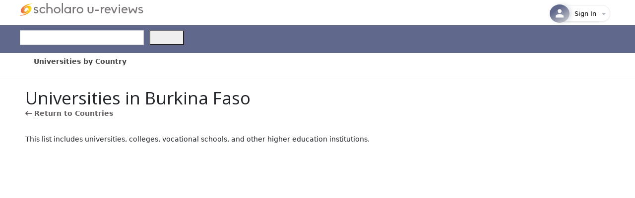

--- FILE ---
content_type: text/html; charset=utf-8
request_url: https://www.scholaro.com/u/Countries/Burkina-Faso/Universities
body_size: 32840
content:
<!DOCTYPE html>
<html>
<head>
    <title>Burkina Faso Universities</title>
        <meta name="description" content="Burkina Faso colleges and universities by web rank." />
    <meta name="viewport" content="width=device-width, initial-scale=1.0">
    <!-- Google Tag Manager -->
    <script>
        (function (w, d, s, l, i) {
            w[l] = w[l] || []; w[l].push({
                'gtm.start':
                    new Date().getTime(), event: 'gtm.js'
            }); var f = d.getElementsByTagName(s)[0],
                j = d.createElement(s), dl = l != 'dataLayer' ? '&l=' + l : ''; j.async = true; j.src =
                    'https://www.googletagmanager.com/gtm.js?id=' + i + dl; f.parentNode.insertBefore(j, f);
        })(window, document, 'script', 'dataLayer', 'GTM-5MZDSSSN');</script>
    <!-- End Google Tag Manager -->
    <link href='/u/Images/favicon.ico' rel="shortcut icon" type="image/vnd.microsoft.icon" />
    <link href="/u/css/site.css" rel="stylesheet" />
    <link href="/u/css/stylesheet.css" rel="stylesheet" />
    <link href="https://fonts.googleapis.com/css?family=Lato:400,600,700&display=swap" rel="stylesheet" type="text/css" />
    <link href="https://fonts.googleapis.com/css?family=Open+Sans:300,400,600&display=swap" rel="stylesheet" type="text/css" />
    <script src="https://kit.fontawesome.com/041a6fce1d.js"></script>
    <link href="https://cdn.jsdelivr.net/npm/bootstrap@5.3.0-alpha1/dist/css/bootstrap.min.css" rel="stylesheet" integrity="sha384-GLhlTQ8iRABdZLl6O3oVMWSktQOp6b7In1Zl3/Jr59b6EGGoI1aFkw7cmDA6j6gD" crossorigin="anonymous">
    <link rel="stylesheet" href="https://kendo.cdn.telerik.com/themes/7.2.0/default/default-main.css" />
    <script src="https://code.jquery.com/jquery-3.7.0.min.js"></script>

    <script src="https://cdnjs.cloudflare.com/ajax/libs/raty/3.1.1/jquery.raty.min.js"></script>

    <script src="https://kendo.cdn.telerik.com/2025.4.1111/js/kendo.licensing.cmn.chunk.min.js"></script>
    <script src="https://kendo.cdn.telerik.com/2025.4.1111/js/kendo.licensing.min.js"></script>
    <script src="https://kendo.cdn.telerik.com/2025.4.1111/js/kendo.core.min.js"></script>
    <script src="https://kendo.cdn.telerik.com/2025.4.1111/js/kendo.userevents.min.js"></script>
    <script src="https://kendo.cdn.telerik.com/2025.4.1111/js/kendo.draganddrop.min.js"></script>
    <script src="https://kendo.cdn.telerik.com/2025.4.1111/js/kendo.popup.min.js"></script>
    <script src="https://kendo.cdn.telerik.com/2025.4.1111/js/kendo.html.base.min.js"></script>
    <script src="https://kendo.cdn.telerik.com/2025.4.1111/js/kendo.html.icon.min.js"></script>
    <script src="https://kendo.cdn.telerik.com/2025.4.1111/js/kendo.svg-icons.cmn.chunk.min.js"></script>
    <script src="https://kendo.cdn.telerik.com/2025.4.1111/js/kendo.icons.min.js"></script>
    <script src="https://kendo.cdn.telerik.com/2025.4.1111/js/kendo.html.button.min.js"></script>
    <script src="https://kendo.cdn.telerik.com/2025.4.1111/js/kendo.badge.min.js"></script>
    <script src="https://kendo.cdn.telerik.com/2025.4.1111/js/kendo.button.min.js"></script>
    <script src="https://kendo.cdn.telerik.com/2025.4.1111/js/kendo.actionsheet.view.min.js"></script>
    <script src="https://kendo.cdn.telerik.com/2025.4.1111/js/kendo.actionsheet.min.js"></script>
    <script src="https://kendo.cdn.telerik.com/2025.4.1111/js/kendo.data.min.js"></script>
    <script src="https://kendo.cdn.telerik.com/2025.4.1111/js/kendo.floatinglabel.min.js"></script>
    <script src="https://kendo.cdn.telerik.com/2025.4.1111/js/kendo.label.min.js"></script>
    <script src="https://kendo.cdn.telerik.com/2025.4.1111/js/kendo.dropdowns-loader.chunk.min.js"></script>
    <script src="https://kendo.cdn.telerik.com/2025.4.1111/js/kendo.list.min.js"></script>
    <script src="https://kendo.cdn.telerik.com/2025.4.1111/js/kendo.prefix-suffix-containers.chunk.min.js"></script>
    <script src="https://kendo.cdn.telerik.com/2025.4.1111/js/kendo.autocomplete.min.js"></script>
    <script src="https://kendo.cdn.telerik.com/2025.4.1111/js/kendo.togglebutton.min.js"></script>
    <script src="https://kendo.cdn.telerik.com/2025.4.1111/js/kendo.buttongroup.min.js"></script>
    <script src="https://kendo.cdn.telerik.com/2025.4.1111/js/kendo.selectable.min.js"></script>
    <script src="https://kendo.cdn.telerik.com/2025.4.1111/js/kendo.calendar.min.js"></script>
    <script src="https://kendo.cdn.telerik.com/2025.4.1111/js/kendo.toggleinputbase.min.js"></script>
    <script src="https://kendo.cdn.telerik.com/2025.4.1111/js/kendo.html.input.min.js"></script>
    <script src="https://kendo.cdn.telerik.com/2025.4.1111/js/kendo.checkbox.min.js"></script>
    <script src="https://kendo.cdn.telerik.com/2025.4.1111/js/kendo.date-math.cmn.chunk.min.js"></script>
    <script src="https://kendo.cdn.telerik.com/2025.4.1111/js/kendo.dateinputs-common.cmn.chunk.min.js"></script>
    <script src="https://kendo.cdn.telerik.com/2025.4.1111/js/kendo.dateinput.min.js"></script>
    <script src="https://kendo.cdn.telerik.com/2025.4.1111/js/kendo.datepicker.min.js"></script>
    <script src="https://kendo.cdn.telerik.com/2025.4.1111/js/kendo.timepicker.min.js"></script>
    <script src="https://kendo.cdn.telerik.com/2025.4.1111/js/kendo.datetimepicker.min.js"></script>
    <script src="https://kendo.cdn.telerik.com/2025.4.1111/js/kendo.dropdownlist.min.js"></script>
    <script src="https://kendo.cdn.telerik.com/2025.4.1111/js/kendo.expansionpanel.min.js"></script>
    <script src="https://kendo.cdn.telerik.com/2025.4.1111/js/kendo.numerictextbox.min.js"></script>
    <script src="https://kendo.cdn.telerik.com/2025.4.1111/js/kendo.validator.min.js"></script>
    <script src="https://kendo.cdn.telerik.com/2025.4.1111/js/kendo.binder.min.js"></script>
    <script src="https://kendo.cdn.telerik.com/2025.4.1111/js/kendo.combobox.min.js"></script>
    <script src="https://kendo.cdn.telerik.com/2025.4.1111/js/kendo.html.chip.min.js"></script>
    <script src="https://kendo.cdn.telerik.com/2025.4.1111/js/kendo.html.chiplist.min.js"></script>
    <script src="https://kendo.cdn.telerik.com/2025.4.1111/js/kendo.multiselect.min.js"></script>
    <script src="https://kendo.cdn.telerik.com/2025.4.1111/js/kendo.editable.min.js"></script>
    <script src="https://kendo.cdn.telerik.com/2025.4.1111/js/kendo.form.min.js"></script>
    <script src="https://kendo.cdn.telerik.com/2025.4.1111/js/kendo.window.min.js"></script>
    <script src="https://kendo.cdn.telerik.com/2025.4.1111/js/kendo.textbox.min.js"></script>
    <script src="https://kendo.cdn.telerik.com/2025.4.1111/js/kendo.filtermenu.min.js"></script>
    <script src="https://kendo.cdn.telerik.com/2025.4.1111/js/kendo.sortable.min.js"></script>
    <script src="https://kendo.cdn.telerik.com/2025.4.1111/js/kendo.tabstrip.min.js"></script>
    <script src="https://kendo.cdn.telerik.com/2025.4.1111/js/kendo.data.odata.min.js"></script>
    <script src="https://kendo.cdn.telerik.com/2025.4.1111/js/kendo.menu.min.js"></script>
    <script src="https://kendo.cdn.telerik.com/2025.4.1111/js/kendo.columnmenu.min.js"></script>
    <script src="https://kendo.cdn.telerik.com/2025.4.1111/js/kendo.pager.min.js"></script>
    <script src="https://kendo.cdn.telerik.com/2025.4.1111/js/kendo.reorderable.min.js"></script>
    <script src="https://kendo.cdn.telerik.com/2025.4.1111/js/kendo.resizable.min.js"></script>
    <script src="https://kendo.cdn.telerik.com/2025.4.1111/js/kendo.columnsorter.min.js"></script>
    <script src="https://kendo.cdn.telerik.com/2025.4.1111/js/kendo.button.menu.min.js"></script>
    <script src="https://kendo.cdn.telerik.com/2025.4.1111/js/kendo.splitbutton.min.js"></script>
    <script src="https://kendo.cdn.telerik.com/2025.4.1111/js/kendo.dropdownbutton.min.js"></script>
    <script src="https://kendo.cdn.telerik.com/2025.4.1111/js/kendo.toolbar.min.js"></script>
    <script src="https://kendo.cdn.telerik.com/2025.4.1111/js/kendo.loader.min.js"></script>
    <script src="https://kendo.cdn.telerik.com/2025.4.1111/js/kendo.html.loadercontainer.min.js"></script>
    <script src="https://kendo.cdn.telerik.com/2025.4.1111/js/kendo.textarea.min.js"></script>
    <script src="https://kendo.cdn.telerik.com/2025.4.1111/js/kendo.panelbar.min.js"></script>
    <script src="https://kendo.cdn.telerik.com/2025.4.1111/js/kendo.floatingactionbutton.min.js"></script>
    <script src="https://kendo.cdn.telerik.com/2025.4.1111/js/kendo.skeletoncontainer.min.js"></script>
    <script src="https://kendo.cdn.telerik.com/2025.4.1111/js/kendo.webspeech-common.cmn.chunk.min.js"></script>
    <script src="https://kendo.cdn.telerik.com/2025.4.1111/js/kendo.speechtotextbutton.min.js"></script>
    <script src="https://kendo.cdn.telerik.com/2025.4.1111/js/kendo.aiprompt.min.js"></script>
    <script src="https://kendo.cdn.telerik.com/2025.4.1111/js/kendo.loaderContainer.chunk.min.js"></script>
    <script src="https://kendo.cdn.telerik.com/2025.4.1111/js/kendo.grid.min.js"></script>
    <script src="https://kendo.cdn.telerik.com/2025.4.1111/js/kendo.inputgroupbase.min.js"></script>
    <script src="https://kendo.cdn.telerik.com/2025.4.1111/js/kendo.multicolumncombobox.min.js"></script>
    <script src="https://kendo.cdn.telerik.com/2025.4.1111/js/kendo.radiobutton.min.js"></script>
    <script src="https://kendo.cdn.telerik.com/2025.4.1111/js/kendo.radiogroup.min.js"></script>
    <script src="https://kendo.cdn.telerik.com/2025.4.1111/js/kendo.switch.min.js"></script>
    <script src="https://kendo.cdn.telerik.com/2025.4.1111/js/kendo.tilelayout.min.js"></script>
    <script src="https://kendo.cdn.telerik.com/2025.4.1111/js/kendo.progressbar.min.js"></script>
    <script src="https://kendo.cdn.telerik.com/2025.4.1111/js/kendo.upload.min.js"></script>
    <script src="https://kendo.cdn.telerik.com/2025.4.1111/js/kendo.aspnetmvc.ready.min.js"></script>
    <script src="https://kendo.cdn.telerik.com/2025.4.1111/js/kendo.aspnetmvc.min.js"></script>

    <style type="text/css">
        a.k-link {
            color: #666;
        }

        a.k-button {
            text-decoration: none;
        }

        .k-menu .k-item > .k-link:hover {
            background-color: #ffe79c;
            text-decoration: none;
        }

        .k-menu .k-item > .k-link {
            /*color:#333;*/
            text-decoration: none;
        }

        .k-block, .k-widget {
            line-height: 170%;
        }

        .display-label,
        .editor-label,
        .display-field,
        .editor-field {
            margin: 10px 0 5px;
        }

        .k-menu-link {
            color: #444444 !important;
        }

        #sidebar {
            margin: 0;
            vertical-align: top;
        }

        @media (max-width: 1000px) {
            #sidebar {
                border-left: 1px solid #e5e5e5;
                /* show sidebar in container, demo only*/
                position: relative;
                bottom: 0;
            }

                #sidebar.k-rpanel-expanded {
                    width: 100%;
                    position: absolute;
                    top: 150px;
                }
        }

        .headerContentTop {
            margin-bottom: 6px;
        }

        .k-grid-header {
            padding: 0 !important;
        }

        .k-grid-content {
            overflow-y: auto;
        }

        .k-grid .k-grid-header .k-header .k-link {
            height: auto;
            font-weight: 600;
            color: #333;
        }

        .k-state-highlight {
            border: 1px solid #dedede;
            height: 40px;
        }

        .k-menu .menu-divider {
            pointer-events: none;
            cursor: default;
            padding: 0px 5px;
            opacity: 0.5;
        }

            .k-menu .menu-divider:hover {
                background: none;
            }

            .k-menu .menu-divider .k-link {
                padding: 0;
            }
    </style>


     <meta name="google" content="notranslate" /> 
    <style type="text/css">
        div.k-tabstrip {
            background: none transparent;
            border-width: 0;
        }

            div.k-tabstrip .k-tabstrip-items {
                padding: 0;
                color: black;
            }

            div.k-tabstrip .k-content {
                margin: 0;
                border-width: 0;
                line-height: 0;
            }

        .k-grid {
            color: #444444;
        }

        .k-chart {
            font-size: 13px;
        }
    </style>

</head>
<body>
    <!-- Google Tag Manager (noscript) -->
    <noscript>
        <iframe src="https://www.googletagmanager.com/ns.html?id=GTM-5MZDSSSN"
                height="0" width="0" style="display:none;visibility:hidden"></iframe>
    </noscript>
    <!-- End Google Tag Manager (noscript) -->
    <div class="headerTop">
        <div class="headerContentTop">
            <a href='https://www.scholaro.com/u/'>
                <img id="new-logo" src='/u/images/scholaro-u-reviews.png' />
            </a>
            <div class="headerRight">
                
<div class="col-auto d-none d-md-flex text-end align-middle justify-end">
    <div class="ms-auto">
        

<div class="profile-container">
    <button class="profile-button" onclick="toggleProfileDropdown()" id="profileButton">
        <div class="profile-avatar">
                <svg width="24" height="24" viewBox="0 0 24 24" fill="none" xmlns="http://www.w3.org/2000/svg">
                    <path d="M12 11.5C14.21 11.5 16 9.71 16 7.5C16 5.29 14.21 3.5 12 3.5C9.79 3.5 8 5.29 8 7.5C8 9.71 9.79 11.5 12 11.5Z" fill="white" fill-opacity="0.95" />
                    <path d="M12 13.5C9.33 13.5 4 14.84 4 17.5V20.5H20V17.5C20 14.84 14.67 13.5 12 13.5Z" fill="white" fill-opacity="0.95" />
                </svg>
        </div>
        <div class="profile-info">
                <span class="profile-email">Sign In</span>
        </div>

        <div class="dropdown-arrow" id="dropdownArrow">
            <svg width="20" height="20" viewBox="0 0 24 24" fill="none" xmlns="http://www.w3.org/2000/svg">
                <path d="M7 10l5 5 5-5z" fill="currentColor" />
            </svg>
        </div>
    </button>

    <div class="profile-dropdown" id="profileDropdown" style="display: none;">
        <div class="dropdown-backdrop"></div>
        <div class="dropdown-content">
                <div class="dropdown-header">
                    <div class="user-avatar-large">
                        <svg width="26" height="26" viewBox="0 0 24 24" fill="none" style="stroke: #60688b;stroke-width: 1.5px;" xmlns="http://www.w3.org/2000/svg">
                            <path d="M12 11.5C14.21 11.5 16 9.71 16 7.5C16 5.29 14.21 3.5 12 3.5C9.79 3.5 8 5.29 8 7.5C8 9.71 9.79 11.5 12 11.5Z" fill="transparent" fill-opacity="0.95" />
                            <path d="M12 13.5C9.33 13.5 4 14.84 4 17.5V20.5H20V17.5C20 14.84 14.67 13.5 12 13.5Z" fill="transparent" fill-opacity="0.95" />
                        </svg>
                    </div>
                    <div class="user-info">
                        <div class="user-name">Guest User</div>
                        <div class="user-email">Sign into your account</div>
                    </div>
                </div>
                <div class="dropdown-section">
                    <a href="/Login" class="dropdown-item modern login-link">
                        <div class="item-icon-container edit">
                            <svg class="item-icon" width="16" height="16" viewBox="0 0 24 24" fill="none">
                                <path d="M11 7L9.6 8.4l2.6 2.6H2v2h10.2l-2.6 2.6L11 17l5-5-5-5zm9 12h-8v2h8c1.1 0 2-.9 2-2V5c0-1.1-.9-2-2-2h-8v2h8v14z" fill="currentColor" />
                            </svg>
                        </div>
                        <div class="item-content">
                            <span class="item-title">Sign In</span>
                        </div>
                    </a>

                    <a href="/Login?register=true" class="dropdown-item modern register-link">
                        <div class="item-icon-container security">
                            <svg class="item-icon" width="16" height="16" viewBox="0 0 24 24" fill="none">
                                <path d="M15 12c2.21 0 4-1.79 4-4s-1.79-4-4-4-4 1.79-4 4 1.79 4 4 4zm-9-2V7H4v3H1v2h3v3h2v-3h3v-2H6zm9 4c-2.67 0-8 1.34-8 4v2h16v-2c0-2.66-5.33-4-8-4z" fill="currentColor" />
                            </svg>
                        </div>
                        <div class="item-content">
                            <span class="item-title">Create Account</span>
                        </div>
                    </a>
                </div>
                <div class="dropdown-section">
                    <a href="/contact-us" class="dropdown-item modern">
                        <div class="item-icon-container help">
                            <svg class="item-icon" width="16" height="16" viewBox="0 0 24 24" fill="none">
                                <path d="M12 2C6.48 2 2 6.48 2 12s4.48 10 10 10 10-4.48 10-10S17.52 2 12 2zm1 17h-2v-2h2v2zm2.07-7.75l-.9.92C13.45 12.9 13 13.5 13 15h-2v-.5c0-1.1.45-2.1 1.17-2.83l1.24-1.26c.37-.36.59-.86.59-1.41 0-1.1-.9-2-2-2s-2 .9-2 2H8c0-2.21 1.79-4 4-4s4 1.79 4 4c0 .88-.36 1.68-.93 2.25z" fill="currentColor" />
                            </svg>
                        </div>
                        <div class="item-content">
                            <span class="item-title">Help &amp; Contact</span>
                        </div>
                    </a>
                </div>
        </div>
    </div>
</div>


    </div>
</div>

<link href="/u/_content/ScholaroWeb/css/profile-dropdown.css?v=Bgm89RouI5RtbEyp0cK2_JdqewllEzkvJ0cErR4IhaI" rel="stylesheet" />
<script src="/u/_content/ScholaroWeb/js/profile-dropdown.js?v=c9v-XkL4EPE6hKnt37OeDc32qXSvgD_YFT8vMctk9oY"></script>

            </div><div style="clear:both;"></div>
        </div>
    </div>
    <div id="header">
        <div class="headerContent">
            <div style="float:left;">
                <!-- Form's action must be the results page's URL -->
                    <form id="searchForm" method="get" action="/u/Countries/Burkina-Faso/Universities/Search">

                    <div id="search" class="col-auto">
                        <input id="searchBox" placeholder="" autocomplete="off" class="searchBox k-input k-textbox k-input-solid k-input-md k-rounded-md me-2" type="text" style="width:250px;" name="q" />
                        <button id="searchButton" name="searchButton" style="height:30px;width:70px;" type="submit"></button><script>(typeof KendoLicensing === 'object' && KendoLicensing.setScriptKey('[base64]'));window._wrappersMetadata = Object.freeze({"name":"@progress/kendo-ui","productCode":"UIASPCORE","productName":"Telerik UI for ASP.NET Core","version":"2025.4.1111","licensingDocsUrl":"https://www.telerik.com/aspnet-core-ui/documentation/installation/activating-your-license/setting-up-your-license"});kendo.syncReady(function(){jQuery("#searchButton").kendoButton({"icon":"search"});});</script>
                    </div>
                </form>
            </div>
        </div>
    </div>
    <div class="menuWrapper">
        <div class="contentMenu">
            <ul class="k-menu k-header k-reset" id="Menu" style="background-color:#fff;"><li class="k-item"><a class="k-link k-menu-link" href="/u/Countries"><span class="k-menu-link-text">Universities by Country</span></a></li></ul><script>kendo.syncReady(function(){jQuery("#Menu").kendoMenu({"direction":"bottom"});});</script>

        </div>
    </div>
    


<div class="container mb-5 u-wrapper" style="min-height: 600px;">
    

<link href="/u/css/countries-states.css" rel="stylesheet" />


<h1 class="mb-0 mt-4">Universities in Burkina Faso</h1>
<span class="back-link">
    <i class="fa-solid fa-arrow-left-long"></i>
    <a href="/u/Countries"> Return to Countries</a>
</span>
<h2 class="university-name"></h2>

    <p class="mb-5 country-state-desc">This list includes universities, colleges, vocational schools, and other higher education institutions.</p>
<div id="UniversitiesGrid" name="UniversitiesGrid"></div><script>kendo.syncReady(function(){jQuery("#UniversitiesGrid").kendoGrid({"sortable":{"allowUnsort":false,"mode":"single"},"columns":[{"title":"University","attributes":{"style":"width:350px;"},"width":"350px","template":"#= universityLinkTemplate(data) #","field":"UniversityName","filterable":{"checkAll":false},"encoded":true},{"title":"Local Name","width":"350px","template":"#= getForeignName(data) #","field":"UniversityNameLocal","filterable":{"checkAll":false},"encoded":true},{"title":"City","width":"150px","field":"CityEnglish","filterable":{"checkAll":false},"encoded":true}],"scrollable":{"height":"auto"},"dataSource":{"type":(function(){if(kendo.data.transports['aspnetmvc-ajax']){return 'aspnetmvc-ajax';} else{throw new Error('The kendo.aspnetmvc.min.js script is not included.');}})(),"transport":{"read":{"url":""},"prefix":""},"sort":[{"field":"UniversityName","dir":"asc"}],"schema":{"data":"Data","total":"Total","errors":"Errors","model":{"id":"UniversityID","fields":{"UniversityID":{"type":"number"},"UniversityRank":{"type":"number","defaultValue":null},"UniversityRankByCountry":{"type":"number","defaultValue":null},"UniversityNameEnglish":{"type":"string"},"CountryName":{"type":"string"},"UniversityName":{"type":"string"},"CityEnglish":{"type":"string"},"CountryArticle":{"type":"string"},"RegionProvince":{"type":"string"},"CountryNameSlug":{"type":"string"},"UniversityNameSlug":{"type":"string"},"UseEnglishName":{"type":"boolean"},"UniversityNameLocal":{"type":"string"}}}},"data":{"Data":[{"UniversityID":31231,"UniversityRank":null,"UniversityRankByCountry":null,"UniversityNameEnglish":"Ouaga 1 University Professor Ki-Zerbo","CountryName":"Burkina Faso","UniversityName":"Ouaga 1 University Professor Ki-Zerbo","CityEnglish":null,"CountryArticle":null,"RegionProvince":null,"CountryNameSlug":"Burkina-Faso","UniversityNameSlug":"Ouaga-1-University-Professor-Ki-Zerbo","UseEnglishName":true,"UniversityNameLocal":" l\u2019Universit\u00E9 Ouaga 1 Professeur Ki-Zerbo"},{"UniversityID":31195,"UniversityRank":null,"UniversityRankByCountry":null,"UniversityNameEnglish":"New Dawn University","CountryName":"Burkina Faso","UniversityName":"New Dawn University","CityEnglish":null,"CountryArticle":null,"RegionProvince":null,"CountryNameSlug":"Burkina-Faso","UniversityNameSlug":"New-Dawn-University","UseEnglishName":true,"UniversityNameLocal":"Aube Nouvelle University"},{"UniversityID":32586,"UniversityRank":null,"UniversityRankByCountry":null,"UniversityNameEnglish":"National School of Public Health \u0022Doctor COMLAN Alfred A. Quenum\u0022","CountryName":"Burkina Faso","UniversityName":"National School of Public Health \u0022Doctor COMLAN Alfred A. Quenum\u0022","CityEnglish":null,"CountryArticle":null,"RegionProvince":null,"CountryNameSlug":"Burkina-Faso","UniversityNameSlug":"National-School-of-Public-Health-Doctor-COMLA","UseEnglishName":true,"UniversityNameLocal":"\u00C9cole National de Sant\u00E9 Publique \u0022Docteur COMLAN Alfred A. Quenum\u0022"},{"UniversityID":32733,"UniversityRank":null,"UniversityRankByCountry":null,"UniversityNameEnglish":"Higher School of Business and Informatics","CountryName":"Burkina Faso","UniversityName":"Higher School of Business and Informatics","CityEnglish":null,"CountryArticle":null,"RegionProvince":null,"CountryNameSlug":"Burkina-Faso","UniversityNameSlug":"Higher-School-of-Business-and-Informatics","UseEnglishName":true,"UniversityNameLocal":"\u00C9cole Sup\u00E9rieure de Commerce et d\u2019Informatique"},{"UniversityID":31380,"UniversityRank":null,"UniversityRankByCountry":null,"UniversityNameEnglish":"Higher School of Business and Management Informatics - Group ESCO-IGES","CountryName":"Burkina Faso","UniversityName":"Higher School of Business and Management Informatics - Group ESCO-IGES","CityEnglish":null,"CountryArticle":null,"RegionProvince":null,"CountryNameSlug":"Burkina-Faso","UniversityNameSlug":"Higher-School-of-Business-and-Management-Info","UseEnglishName":true,"UniversityNameLocal":"\u00C9cole Sup\u00E9rieure de Commerce et d\u2019Informatique de Gestion - Groupe ESCO-IGES "},{"UniversityID":26989,"UniversityRank":6278,"UniversityRankByCountry":2,"UniversityNameEnglish":"2iE Foundation","CountryName":"Burkina Faso","UniversityName":"Fondation 2iE","CityEnglish":"Ouagadougou","CountryArticle":null,"RegionProvince":"\nKadiogo","CountryNameSlug":"Burkina-Faso","UniversityNameSlug":"Fondation-2iE","UseEnglishName":false,"UniversityNameLocal":"Fondation 2iE"},{"UniversityID":26985,"UniversityRank":12908,"UniversityRankByCountry":4,"UniversityNameEnglish":"Higher Institute of Computer Science and Management","CountryName":"Burkina Faso","UniversityName":"Institut Sup\u00E9rieur d\u0027Informatique et de Gestion","CityEnglish":"Ouagadougou","CountryArticle":null,"RegionProvince":"\nKadiogo","CountryNameSlug":"Burkina-Faso","UniversityNameSlug":"Institut-Superieur-dInformatique-et-de-Gestion","UseEnglishName":false,"UniversityNameLocal":"Institut Sup\u00E9rieur d\u0027Informatique et de Gestion"},{"UniversityID":30757,"UniversityRank":null,"UniversityRankByCountry":null,"UniversityNameEnglish":"Higher Institute of Electrical Engineering","CountryName":"Burkina Faso","UniversityName":"Higher Institute of Electrical Engineering","CityEnglish":null,"CountryArticle":null,"RegionProvince":null,"CountryNameSlug":"Burkina-Faso","UniversityNameSlug":"Higher-Institute-of-Electrical-Engineering","UseEnglishName":true,"UniversityNameLocal":"Institut Superieur Du G\u00E9nie \u00C9lectrique"},{"UniversityID":29543,"UniversityRank":null,"UniversityRankByCountry":null,"UniversityNameEnglish":"Superior Normal School of Koudougou","CountryName":"Burkina Faso","UniversityName":"Superior Normal School of Koudougou","CityEnglish":null,"CountryArticle":null,"RegionProvince":null,"CountryNameSlug":"Burkina-Faso","UniversityNameSlug":"Superior-Normal-School-of-Koudougou","UseEnglishName":true,"UniversityNameLocal":"l\u0027\u00C9cole Normale Sup\u00E9rieure de Koudougou"},{"UniversityID":26987,"UniversityRank":13200,"UniversityRankByCountry":5,"UniversityNameEnglish":"\nUniversity of Koudougou","CountryName":"Burkina Faso","UniversityName":"Universit\u00E9 de Koudougou","CityEnglish":"Koudougou","CountryArticle":null,"RegionProvince":"Boulkiemd\u00E9","CountryNameSlug":"Burkina-Faso","UniversityNameSlug":"Universite-de-Koudougou","UseEnglishName":false,"UniversityNameLocal":"Universit\u00E9 de Koudougou"},{"UniversityID":29695,"UniversityRank":null,"UniversityRankByCountry":null,"UniversityNameEnglish":"University of Ouagadougou","CountryName":"Burkina Faso","UniversityName":"University of Ouagadougou","CityEnglish":null,"CountryArticle":null,"RegionProvince":null,"CountryNameSlug":"Burkina-Faso","UniversityNameSlug":"University-of-Ouagadougou","UseEnglishName":true,"UniversityNameLocal":"Universit\u00E9 de Ouagadougou"},{"UniversityID":26986,"UniversityRank":5913,"UniversityRankByCountry":1,"UniversityNameEnglish":"University Joseph Ki-Zerbo","CountryName":"Burkina Faso","UniversityName":"Universit\u00E9 Joseph KI-ZERBO","CityEnglish":"Ouagadougou","CountryArticle":null,"RegionProvince":"Kadiogo","CountryNameSlug":"Burkina-Faso","UniversityNameSlug":"Universite-de-Joseph-KI-ZERBO","UseEnglishName":false,"UniversityNameLocal":"Universit\u00E9 Joseph KI-ZERBO"},{"UniversityID":32527,"UniversityRank":null,"UniversityRankByCountry":null,"UniversityNameEnglish":"University of Ouaga II","CountryName":"Burkina Faso","UniversityName":"University of Ouaga II","CityEnglish":null,"CountryArticle":null,"RegionProvince":null,"CountryNameSlug":"Burkina-Faso","UniversityNameSlug":"University-of-Ouaga-II","UseEnglishName":true,"UniversityNameLocal":"Universit\u00E9 Ouaga II "},{"UniversityID":26988,"UniversityRank":10784,"UniversityRankByCountry":3,"UniversityNameEnglish":"Polytechnic University of Bobo-Dioulasso","CountryName":"Burkina Faso","UniversityName":"Universit\u00E9 Polytechnique de Bobo-Dioulasso","CityEnglish":"Bobo-Dioulasso","CountryArticle":null,"RegionProvince":"\nHouet","CountryNameSlug":"Burkina-Faso","UniversityNameSlug":"Universite-Polytechnique-de-Bobo-Dioulasso","UseEnglishName":false,"UniversityNameLocal":"Universit\u00E9 Polytechnique de Bobo-Dioulasso"}],"Total":14}}});});</script>
<script>

    function getForeignName(data) {
        var isForeign = true;
        if (isForeign) {
            return kendo.htmlEncode(data.UniversityNameLocal || '');
        } else {
            return kendo.htmlEncode(data.UniversityNameEnglish || '');
        }
    }

    function universityLinkTemplate(data) {
        var url = `/u/${data.UniversityNameSlug}-${data.UniversityID}`;
        return '<a href="' + url + '">' + kendo.htmlEncode(data.UniversityName) + '</a>';
    }
</script>
</div>


     <footer id="footer" class="footer border-top border-bottom">
    </footer>
     <div style="text-align: center; padding: 10px;">
        <div style="text-align: center; padding: 10px; font-size: 12px;">
            <span>
                © 2026, Scholaro, Inc. All Rights
                Reserved. Your use of this service is subject to our <a href="/terms/?id=34">Terms of Service</a>
                and <a href="/privacy/">Privacy Policy</a>.
            </span>
        </div>
    </div>
    <script type="text/javascript">
        /* Create a configuration object */
        var ss360Config = {
            /* Your site id */
            siteId: "www.classbase.com",
            layout: {
                navigation: {
                    position: "top"
                },
                mobile: {
                    showUrl: true,
                    showImages: false
                },
                desktop: {
                    showUrl: true,
                    showImages: false
                }
            },
            suggestions: {
                showImages: false,
                highlight: true
            },
            style: {
                themeColor: "#404e60"
            },
            searchBox: {
                selector: "#searchBox",
                searchButton: '#searchButton'
            },
            results: {
                embedConfig: {
                    contentBlock: "#search-results",
                    url: "/db/Search"
                },
                highlightQueryTerms: true,
                moreResultsButton: "Show more results",
                searchQueryParamName: "q",
                moreResultsPagingSize: 10
            },
            contentGroups: {
                include: ['Colleges and Universities', 'Education Systems']
            }
        };
    </script>
    <script src="https://cdn.sitesearch360.com/v13/sitesearch360-v13.min.js" async></script>
</body>

</html>


--- FILE ---
content_type: text/css
request_url: https://www.scholaro.com/u/css/countries-states.css
body_size: 2176
content:
.k-column-title {
    font-size: 18px !important;
}

.k-grid {
    margin-bottom: 3rem !important;
    border-top-right-radius: 10px;
    border-top-left-radius: 10px;
}

    #UniversitiesGrid a {
        color: inherit;
        text-decoration: none;
    }

    .k-grid-header {
        border-bottom-width: 1px;
        border-top-right-radius: 10px;
        border-top-left-radius: 10px;
    }

    .k-grid-header-wrap {
        box-sizing: content-box;
        border-top-right-radius: 10px;
        border-top-left-radius: 10px;
    }

.sticky-header {
    position: sticky;
    top: 0;
    background-color: #fff;
    z-index: 1000;
    padding: 10px 0;
    font-size: 32px;
}

.country-section {
    padding-top: 10px;
}

.first-letter-nav {
    background: whitesmoke;
    border-radius: 10px;
    padding: 5px 0px;
    margin: 40px 0px 20px 0px;
}

.nav-link {
    font-size: 16px;
    color: black;
}

    .nav-link:hover {
        font-size: 26px;
        color: #EF773D;
    }

.country-item:hover {
    border-radius: 10px;
    box-shadow: 4px 4px 10px 0px rgba(0, 0, 0, .2);
    border: 1px solid transparent;
    padding: 5px 15px;
    text-wrap: nowrap;
}

.university-name {
    padding: 0px;
    margin: 30px 0px 0px 0px;
}

.us-states-container {
    max-width: 1200px;
    margin: 0 auto;
}

.states-title {
    text-align: left;
    margin-bottom: 0px;
    font-size: 2.5rem;
}

.states-grid {
    display: grid;
    grid-template-columns: repeat(auto-fill, minmax(200px, 1fr));
    gap: 1rem;
}

.state-item {
    background-color: #f8f9fa;
    border-radius: 8px;
    overflow: hidden;
    transition: all 0.3s ease;
}

    .state-item:hover {
        transform: translateY(-5px);
        box-shadow: 0 4px 15px rgba(0, 0, 0, 0.1);
    }

    .state-item a {
        display: block;
        padding: 1rem;
        text-align: center;
        color: #34495e;
        text-decoration: none;
        font-weight: 500;
        transition: background-color 0.3s ease;
    }

        .state-item a:hover {
            background-color: #e9ecef;
        }

.back-link > i {
    color: #615d60;
}


@media (max-width: 768px) {
    .states-grid {
        grid-template-columns: repeat(auto-fill, minmax(150px, 1fr));
    }

    .lead {
        font-size: 14px;
        font-weight: 300;
    }

    .country-state-desc {
        font-size: 14px;
    }

}